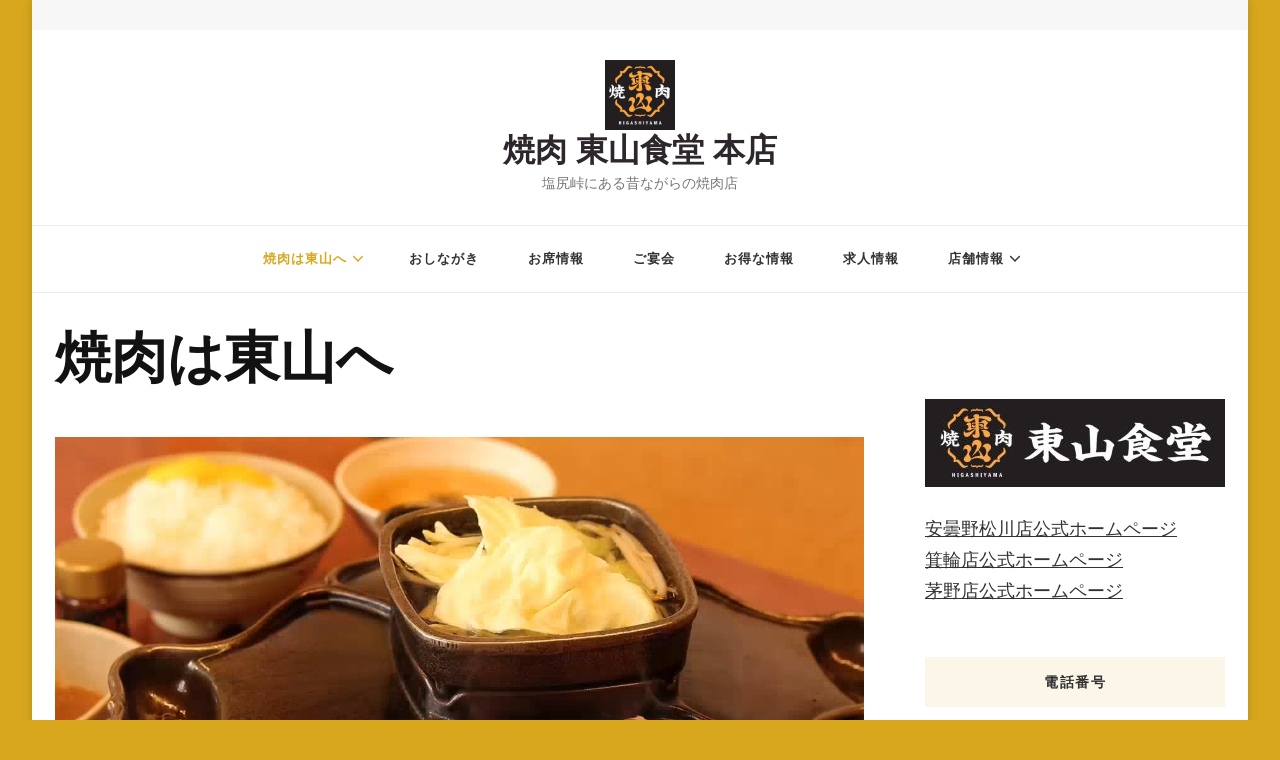

--- FILE ---
content_type: text/html; charset=UTF-8
request_url: https://higashiyama-shokudo.com/
body_size: 17279
content:
    <!DOCTYPE html>
    <html lang="ja">
    <head itemscope itemtype="http://schema.org/WebSite">
	    <meta charset="UTF-8">
    <meta name="viewport" content="width=device-width, initial-scale=1">
    <link rel="profile" href="http://gmpg.org/xfn/11">
    <title>焼肉 東山食堂 本店  &#8211; 塩尻峠にある昔ながらの焼肉店</title>
<meta name='robots' content='max-image-preview:large' />
<link rel="alternate" type="application/rss+xml" title="焼肉 東山食堂 本店  &raquo; フィード" href="https://higashiyama-shokudo.com/feed/" />
<link rel="alternate" type="application/rss+xml" title="焼肉 東山食堂 本店  &raquo; コメントフィード" href="https://higashiyama-shokudo.com/comments/feed/" />
<link rel="alternate" title="oEmbed (JSON)" type="application/json+oembed" href="https://higashiyama-shokudo.com/wp-json/oembed/1.0/embed?url=https%3A%2F%2Fhigashiyama-shokudo.com%2F" />
<link rel="alternate" title="oEmbed (XML)" type="text/xml+oembed" href="https://higashiyama-shokudo.com/wp-json/oembed/1.0/embed?url=https%3A%2F%2Fhigashiyama-shokudo.com%2F&#038;format=xml" />
<style id='wp-img-auto-sizes-contain-inline-css' type='text/css'>
img:is([sizes=auto i],[sizes^="auto," i]){contain-intrinsic-size:3000px 1500px}
/*# sourceURL=wp-img-auto-sizes-contain-inline-css */
</style>
<style id='wp-emoji-styles-inline-css' type='text/css'>

	img.wp-smiley, img.emoji {
		display: inline !important;
		border: none !important;
		box-shadow: none !important;
		height: 1em !important;
		width: 1em !important;
		margin: 0 0.07em !important;
		vertical-align: -0.1em !important;
		background: none !important;
		padding: 0 !important;
	}
/*# sourceURL=wp-emoji-styles-inline-css */
</style>
<style id='wp-block-library-inline-css' type='text/css'>
:root{--wp-block-synced-color:#7a00df;--wp-block-synced-color--rgb:122,0,223;--wp-bound-block-color:var(--wp-block-synced-color);--wp-editor-canvas-background:#ddd;--wp-admin-theme-color:#007cba;--wp-admin-theme-color--rgb:0,124,186;--wp-admin-theme-color-darker-10:#006ba1;--wp-admin-theme-color-darker-10--rgb:0,107,160.5;--wp-admin-theme-color-darker-20:#005a87;--wp-admin-theme-color-darker-20--rgb:0,90,135;--wp-admin-border-width-focus:2px}@media (min-resolution:192dpi){:root{--wp-admin-border-width-focus:1.5px}}.wp-element-button{cursor:pointer}:root .has-very-light-gray-background-color{background-color:#eee}:root .has-very-dark-gray-background-color{background-color:#313131}:root .has-very-light-gray-color{color:#eee}:root .has-very-dark-gray-color{color:#313131}:root .has-vivid-green-cyan-to-vivid-cyan-blue-gradient-background{background:linear-gradient(135deg,#00d084,#0693e3)}:root .has-purple-crush-gradient-background{background:linear-gradient(135deg,#34e2e4,#4721fb 50%,#ab1dfe)}:root .has-hazy-dawn-gradient-background{background:linear-gradient(135deg,#faaca8,#dad0ec)}:root .has-subdued-olive-gradient-background{background:linear-gradient(135deg,#fafae1,#67a671)}:root .has-atomic-cream-gradient-background{background:linear-gradient(135deg,#fdd79a,#004a59)}:root .has-nightshade-gradient-background{background:linear-gradient(135deg,#330968,#31cdcf)}:root .has-midnight-gradient-background{background:linear-gradient(135deg,#020381,#2874fc)}:root{--wp--preset--font-size--normal:16px;--wp--preset--font-size--huge:42px}.has-regular-font-size{font-size:1em}.has-larger-font-size{font-size:2.625em}.has-normal-font-size{font-size:var(--wp--preset--font-size--normal)}.has-huge-font-size{font-size:var(--wp--preset--font-size--huge)}.has-text-align-center{text-align:center}.has-text-align-left{text-align:left}.has-text-align-right{text-align:right}.has-fit-text{white-space:nowrap!important}#end-resizable-editor-section{display:none}.aligncenter{clear:both}.items-justified-left{justify-content:flex-start}.items-justified-center{justify-content:center}.items-justified-right{justify-content:flex-end}.items-justified-space-between{justify-content:space-between}.screen-reader-text{border:0;clip-path:inset(50%);height:1px;margin:-1px;overflow:hidden;padding:0;position:absolute;width:1px;word-wrap:normal!important}.screen-reader-text:focus{background-color:#ddd;clip-path:none;color:#444;display:block;font-size:1em;height:auto;left:5px;line-height:normal;padding:15px 23px 14px;text-decoration:none;top:5px;width:auto;z-index:100000}html :where(.has-border-color){border-style:solid}html :where([style*=border-top-color]){border-top-style:solid}html :where([style*=border-right-color]){border-right-style:solid}html :where([style*=border-bottom-color]){border-bottom-style:solid}html :where([style*=border-left-color]){border-left-style:solid}html :where([style*=border-width]){border-style:solid}html :where([style*=border-top-width]){border-top-style:solid}html :where([style*=border-right-width]){border-right-style:solid}html :where([style*=border-bottom-width]){border-bottom-style:solid}html :where([style*=border-left-width]){border-left-style:solid}html :where(img[class*=wp-image-]){height:auto;max-width:100%}:where(figure){margin:0 0 1em}html :where(.is-position-sticky){--wp-admin--admin-bar--position-offset:var(--wp-admin--admin-bar--height,0px)}@media screen and (max-width:600px){html :where(.is-position-sticky){--wp-admin--admin-bar--position-offset:0px}}

/*# sourceURL=wp-block-library-inline-css */
</style><style id='wp-block-button-inline-css' type='text/css'>
.wp-block-button__link{align-content:center;box-sizing:border-box;cursor:pointer;display:inline-block;height:100%;text-align:center;word-break:break-word}.wp-block-button__link.aligncenter{text-align:center}.wp-block-button__link.alignright{text-align:right}:where(.wp-block-button__link){border-radius:9999px;box-shadow:none;padding:calc(.667em + 2px) calc(1.333em + 2px);text-decoration:none}.wp-block-button[style*=text-decoration] .wp-block-button__link{text-decoration:inherit}.wp-block-buttons>.wp-block-button.has-custom-width{max-width:none}.wp-block-buttons>.wp-block-button.has-custom-width .wp-block-button__link{width:100%}.wp-block-buttons>.wp-block-button.has-custom-font-size .wp-block-button__link{font-size:inherit}.wp-block-buttons>.wp-block-button.wp-block-button__width-25{width:calc(25% - var(--wp--style--block-gap, .5em)*.75)}.wp-block-buttons>.wp-block-button.wp-block-button__width-50{width:calc(50% - var(--wp--style--block-gap, .5em)*.5)}.wp-block-buttons>.wp-block-button.wp-block-button__width-75{width:calc(75% - var(--wp--style--block-gap, .5em)*.25)}.wp-block-buttons>.wp-block-button.wp-block-button__width-100{flex-basis:100%;width:100%}.wp-block-buttons.is-vertical>.wp-block-button.wp-block-button__width-25{width:25%}.wp-block-buttons.is-vertical>.wp-block-button.wp-block-button__width-50{width:50%}.wp-block-buttons.is-vertical>.wp-block-button.wp-block-button__width-75{width:75%}.wp-block-button.is-style-squared,.wp-block-button__link.wp-block-button.is-style-squared{border-radius:0}.wp-block-button.no-border-radius,.wp-block-button__link.no-border-radius{border-radius:0!important}:root :where(.wp-block-button .wp-block-button__link.is-style-outline),:root :where(.wp-block-button.is-style-outline>.wp-block-button__link){border:2px solid;padding:.667em 1.333em}:root :where(.wp-block-button .wp-block-button__link.is-style-outline:not(.has-text-color)),:root :where(.wp-block-button.is-style-outline>.wp-block-button__link:not(.has-text-color)){color:currentColor}:root :where(.wp-block-button .wp-block-button__link.is-style-outline:not(.has-background)),:root :where(.wp-block-button.is-style-outline>.wp-block-button__link:not(.has-background)){background-color:initial;background-image:none}
/*# sourceURL=https://higashiyama-shokudo.com/wp-includes/blocks/button/style.min.css */
</style>
<style id='wp-block-image-inline-css' type='text/css'>
.wp-block-image>a,.wp-block-image>figure>a{display:inline-block}.wp-block-image img{box-sizing:border-box;height:auto;max-width:100%;vertical-align:bottom}@media not (prefers-reduced-motion){.wp-block-image img.hide{visibility:hidden}.wp-block-image img.show{animation:show-content-image .4s}}.wp-block-image[style*=border-radius] img,.wp-block-image[style*=border-radius]>a{border-radius:inherit}.wp-block-image.has-custom-border img{box-sizing:border-box}.wp-block-image.aligncenter{text-align:center}.wp-block-image.alignfull>a,.wp-block-image.alignwide>a{width:100%}.wp-block-image.alignfull img,.wp-block-image.alignwide img{height:auto;width:100%}.wp-block-image .aligncenter,.wp-block-image .alignleft,.wp-block-image .alignright,.wp-block-image.aligncenter,.wp-block-image.alignleft,.wp-block-image.alignright{display:table}.wp-block-image .aligncenter>figcaption,.wp-block-image .alignleft>figcaption,.wp-block-image .alignright>figcaption,.wp-block-image.aligncenter>figcaption,.wp-block-image.alignleft>figcaption,.wp-block-image.alignright>figcaption{caption-side:bottom;display:table-caption}.wp-block-image .alignleft{float:left;margin:.5em 1em .5em 0}.wp-block-image .alignright{float:right;margin:.5em 0 .5em 1em}.wp-block-image .aligncenter{margin-left:auto;margin-right:auto}.wp-block-image :where(figcaption){margin-bottom:1em;margin-top:.5em}.wp-block-image.is-style-circle-mask img{border-radius:9999px}@supports ((-webkit-mask-image:none) or (mask-image:none)) or (-webkit-mask-image:none){.wp-block-image.is-style-circle-mask img{border-radius:0;-webkit-mask-image:url('data:image/svg+xml;utf8,<svg viewBox="0 0 100 100" xmlns="http://www.w3.org/2000/svg"><circle cx="50" cy="50" r="50"/></svg>');mask-image:url('data:image/svg+xml;utf8,<svg viewBox="0 0 100 100" xmlns="http://www.w3.org/2000/svg"><circle cx="50" cy="50" r="50"/></svg>');mask-mode:alpha;-webkit-mask-position:center;mask-position:center;-webkit-mask-repeat:no-repeat;mask-repeat:no-repeat;-webkit-mask-size:contain;mask-size:contain}}:root :where(.wp-block-image.is-style-rounded img,.wp-block-image .is-style-rounded img){border-radius:9999px}.wp-block-image figure{margin:0}.wp-lightbox-container{display:flex;flex-direction:column;position:relative}.wp-lightbox-container img{cursor:zoom-in}.wp-lightbox-container img:hover+button{opacity:1}.wp-lightbox-container button{align-items:center;backdrop-filter:blur(16px) saturate(180%);background-color:#5a5a5a40;border:none;border-radius:4px;cursor:zoom-in;display:flex;height:20px;justify-content:center;opacity:0;padding:0;position:absolute;right:16px;text-align:center;top:16px;width:20px;z-index:100}@media not (prefers-reduced-motion){.wp-lightbox-container button{transition:opacity .2s ease}}.wp-lightbox-container button:focus-visible{outline:3px auto #5a5a5a40;outline:3px auto -webkit-focus-ring-color;outline-offset:3px}.wp-lightbox-container button:hover{cursor:pointer;opacity:1}.wp-lightbox-container button:focus{opacity:1}.wp-lightbox-container button:focus,.wp-lightbox-container button:hover,.wp-lightbox-container button:not(:hover):not(:active):not(.has-background){background-color:#5a5a5a40;border:none}.wp-lightbox-overlay{box-sizing:border-box;cursor:zoom-out;height:100vh;left:0;overflow:hidden;position:fixed;top:0;visibility:hidden;width:100%;z-index:100000}.wp-lightbox-overlay .close-button{align-items:center;cursor:pointer;display:flex;justify-content:center;min-height:40px;min-width:40px;padding:0;position:absolute;right:calc(env(safe-area-inset-right) + 16px);top:calc(env(safe-area-inset-top) + 16px);z-index:5000000}.wp-lightbox-overlay .close-button:focus,.wp-lightbox-overlay .close-button:hover,.wp-lightbox-overlay .close-button:not(:hover):not(:active):not(.has-background){background:none;border:none}.wp-lightbox-overlay .lightbox-image-container{height:var(--wp--lightbox-container-height);left:50%;overflow:hidden;position:absolute;top:50%;transform:translate(-50%,-50%);transform-origin:top left;width:var(--wp--lightbox-container-width);z-index:9999999999}.wp-lightbox-overlay .wp-block-image{align-items:center;box-sizing:border-box;display:flex;height:100%;justify-content:center;margin:0;position:relative;transform-origin:0 0;width:100%;z-index:3000000}.wp-lightbox-overlay .wp-block-image img{height:var(--wp--lightbox-image-height);min-height:var(--wp--lightbox-image-height);min-width:var(--wp--lightbox-image-width);width:var(--wp--lightbox-image-width)}.wp-lightbox-overlay .wp-block-image figcaption{display:none}.wp-lightbox-overlay button{background:none;border:none}.wp-lightbox-overlay .scrim{background-color:#fff;height:100%;opacity:.9;position:absolute;width:100%;z-index:2000000}.wp-lightbox-overlay.active{visibility:visible}@media not (prefers-reduced-motion){.wp-lightbox-overlay.active{animation:turn-on-visibility .25s both}.wp-lightbox-overlay.active img{animation:turn-on-visibility .35s both}.wp-lightbox-overlay.show-closing-animation:not(.active){animation:turn-off-visibility .35s both}.wp-lightbox-overlay.show-closing-animation:not(.active) img{animation:turn-off-visibility .25s both}.wp-lightbox-overlay.zoom.active{animation:none;opacity:1;visibility:visible}.wp-lightbox-overlay.zoom.active .lightbox-image-container{animation:lightbox-zoom-in .4s}.wp-lightbox-overlay.zoom.active .lightbox-image-container img{animation:none}.wp-lightbox-overlay.zoom.active .scrim{animation:turn-on-visibility .4s forwards}.wp-lightbox-overlay.zoom.show-closing-animation:not(.active){animation:none}.wp-lightbox-overlay.zoom.show-closing-animation:not(.active) .lightbox-image-container{animation:lightbox-zoom-out .4s}.wp-lightbox-overlay.zoom.show-closing-animation:not(.active) .lightbox-image-container img{animation:none}.wp-lightbox-overlay.zoom.show-closing-animation:not(.active) .scrim{animation:turn-off-visibility .4s forwards}}@keyframes show-content-image{0%{visibility:hidden}99%{visibility:hidden}to{visibility:visible}}@keyframes turn-on-visibility{0%{opacity:0}to{opacity:1}}@keyframes turn-off-visibility{0%{opacity:1;visibility:visible}99%{opacity:0;visibility:visible}to{opacity:0;visibility:hidden}}@keyframes lightbox-zoom-in{0%{transform:translate(calc((-100vw + var(--wp--lightbox-scrollbar-width))/2 + var(--wp--lightbox-initial-left-position)),calc(-50vh + var(--wp--lightbox-initial-top-position))) scale(var(--wp--lightbox-scale))}to{transform:translate(-50%,-50%) scale(1)}}@keyframes lightbox-zoom-out{0%{transform:translate(-50%,-50%) scale(1);visibility:visible}99%{visibility:visible}to{transform:translate(calc((-100vw + var(--wp--lightbox-scrollbar-width))/2 + var(--wp--lightbox-initial-left-position)),calc(-50vh + var(--wp--lightbox-initial-top-position))) scale(var(--wp--lightbox-scale));visibility:hidden}}
/*# sourceURL=https://higashiyama-shokudo.com/wp-includes/blocks/image/style.min.css */
</style>
<style id='wp-block-buttons-inline-css' type='text/css'>
.wp-block-buttons{box-sizing:border-box}.wp-block-buttons.is-vertical{flex-direction:column}.wp-block-buttons.is-vertical>.wp-block-button:last-child{margin-bottom:0}.wp-block-buttons>.wp-block-button{display:inline-block;margin:0}.wp-block-buttons.is-content-justification-left{justify-content:flex-start}.wp-block-buttons.is-content-justification-left.is-vertical{align-items:flex-start}.wp-block-buttons.is-content-justification-center{justify-content:center}.wp-block-buttons.is-content-justification-center.is-vertical{align-items:center}.wp-block-buttons.is-content-justification-right{justify-content:flex-end}.wp-block-buttons.is-content-justification-right.is-vertical{align-items:flex-end}.wp-block-buttons.is-content-justification-space-between{justify-content:space-between}.wp-block-buttons.aligncenter{text-align:center}.wp-block-buttons:not(.is-content-justification-space-between,.is-content-justification-right,.is-content-justification-left,.is-content-justification-center) .wp-block-button.aligncenter{margin-left:auto;margin-right:auto;width:100%}.wp-block-buttons[style*=text-decoration] .wp-block-button,.wp-block-buttons[style*=text-decoration] .wp-block-button__link{text-decoration:inherit}.wp-block-buttons.has-custom-font-size .wp-block-button__link{font-size:inherit}.wp-block-buttons .wp-block-button__link{width:100%}.wp-block-button.aligncenter{text-align:center}
/*# sourceURL=https://higashiyama-shokudo.com/wp-includes/blocks/buttons/style.min.css */
</style>
<style id='wp-block-video-inline-css' type='text/css'>
.wp-block-video{box-sizing:border-box}.wp-block-video video{height:auto;vertical-align:middle;width:100%}@supports (position:sticky){.wp-block-video [poster]{object-fit:cover}}.wp-block-video.aligncenter{text-align:center}.wp-block-video :where(figcaption){margin-bottom:1em;margin-top:.5em}
/*# sourceURL=https://higashiyama-shokudo.com/wp-includes/blocks/video/style.min.css */
</style>
<style id='wp-block-paragraph-inline-css' type='text/css'>
.is-small-text{font-size:.875em}.is-regular-text{font-size:1em}.is-large-text{font-size:2.25em}.is-larger-text{font-size:3em}.has-drop-cap:not(:focus):first-letter{float:left;font-size:8.4em;font-style:normal;font-weight:100;line-height:.68;margin:.05em .1em 0 0;text-transform:uppercase}body.rtl .has-drop-cap:not(:focus):first-letter{float:none;margin-left:.1em}p.has-drop-cap.has-background{overflow:hidden}:root :where(p.has-background){padding:1.25em 2.375em}:where(p.has-text-color:not(.has-link-color)) a{color:inherit}p.has-text-align-left[style*="writing-mode:vertical-lr"],p.has-text-align-right[style*="writing-mode:vertical-rl"]{rotate:180deg}
/*# sourceURL=https://higashiyama-shokudo.com/wp-includes/blocks/paragraph/style.min.css */
</style>
<style id='wp-block-separator-inline-css' type='text/css'>
@charset "UTF-8";.wp-block-separator{border:none;border-top:2px solid}:root :where(.wp-block-separator.is-style-dots){height:auto;line-height:1;text-align:center}:root :where(.wp-block-separator.is-style-dots):before{color:currentColor;content:"···";font-family:serif;font-size:1.5em;letter-spacing:2em;padding-left:2em}.wp-block-separator.is-style-dots{background:none!important;border:none!important}
/*# sourceURL=https://higashiyama-shokudo.com/wp-includes/blocks/separator/style.min.css */
</style>
<style id='wp-block-social-links-inline-css' type='text/css'>
.wp-block-social-links{background:none;box-sizing:border-box;margin-left:0;padding-left:0;padding-right:0;text-indent:0}.wp-block-social-links .wp-social-link a,.wp-block-social-links .wp-social-link a:hover{border-bottom:0;box-shadow:none;text-decoration:none}.wp-block-social-links .wp-social-link svg{height:1em;width:1em}.wp-block-social-links .wp-social-link span:not(.screen-reader-text){font-size:.65em;margin-left:.5em;margin-right:.5em}.wp-block-social-links.has-small-icon-size{font-size:16px}.wp-block-social-links,.wp-block-social-links.has-normal-icon-size{font-size:24px}.wp-block-social-links.has-large-icon-size{font-size:36px}.wp-block-social-links.has-huge-icon-size{font-size:48px}.wp-block-social-links.aligncenter{display:flex;justify-content:center}.wp-block-social-links.alignright{justify-content:flex-end}.wp-block-social-link{border-radius:9999px;display:block}@media not (prefers-reduced-motion){.wp-block-social-link{transition:transform .1s ease}}.wp-block-social-link{height:auto}.wp-block-social-link a{align-items:center;display:flex;line-height:0}.wp-block-social-link:hover{transform:scale(1.1)}.wp-block-social-links .wp-block-social-link.wp-social-link{display:inline-block;margin:0;padding:0}.wp-block-social-links .wp-block-social-link.wp-social-link .wp-block-social-link-anchor,.wp-block-social-links .wp-block-social-link.wp-social-link .wp-block-social-link-anchor svg,.wp-block-social-links .wp-block-social-link.wp-social-link .wp-block-social-link-anchor:active,.wp-block-social-links .wp-block-social-link.wp-social-link .wp-block-social-link-anchor:hover,.wp-block-social-links .wp-block-social-link.wp-social-link .wp-block-social-link-anchor:visited{color:currentColor;fill:currentColor}:where(.wp-block-social-links:not(.is-style-logos-only)) .wp-social-link{background-color:#f0f0f0;color:#444}:where(.wp-block-social-links:not(.is-style-logos-only)) .wp-social-link-amazon{background-color:#f90;color:#fff}:where(.wp-block-social-links:not(.is-style-logos-only)) .wp-social-link-bandcamp{background-color:#1ea0c3;color:#fff}:where(.wp-block-social-links:not(.is-style-logos-only)) .wp-social-link-behance{background-color:#0757fe;color:#fff}:where(.wp-block-social-links:not(.is-style-logos-only)) .wp-social-link-bluesky{background-color:#0a7aff;color:#fff}:where(.wp-block-social-links:not(.is-style-logos-only)) .wp-social-link-codepen{background-color:#1e1f26;color:#fff}:where(.wp-block-social-links:not(.is-style-logos-only)) .wp-social-link-deviantart{background-color:#02e49b;color:#fff}:where(.wp-block-social-links:not(.is-style-logos-only)) .wp-social-link-discord{background-color:#5865f2;color:#fff}:where(.wp-block-social-links:not(.is-style-logos-only)) .wp-social-link-dribbble{background-color:#e94c89;color:#fff}:where(.wp-block-social-links:not(.is-style-logos-only)) .wp-social-link-dropbox{background-color:#4280ff;color:#fff}:where(.wp-block-social-links:not(.is-style-logos-only)) .wp-social-link-etsy{background-color:#f45800;color:#fff}:where(.wp-block-social-links:not(.is-style-logos-only)) .wp-social-link-facebook{background-color:#0866ff;color:#fff}:where(.wp-block-social-links:not(.is-style-logos-only)) .wp-social-link-fivehundredpx{background-color:#000;color:#fff}:where(.wp-block-social-links:not(.is-style-logos-only)) .wp-social-link-flickr{background-color:#0461dd;color:#fff}:where(.wp-block-social-links:not(.is-style-logos-only)) .wp-social-link-foursquare{background-color:#e65678;color:#fff}:where(.wp-block-social-links:not(.is-style-logos-only)) .wp-social-link-github{background-color:#24292d;color:#fff}:where(.wp-block-social-links:not(.is-style-logos-only)) .wp-social-link-goodreads{background-color:#eceadd;color:#382110}:where(.wp-block-social-links:not(.is-style-logos-only)) .wp-social-link-google{background-color:#ea4434;color:#fff}:where(.wp-block-social-links:not(.is-style-logos-only)) .wp-social-link-gravatar{background-color:#1d4fc4;color:#fff}:where(.wp-block-social-links:not(.is-style-logos-only)) .wp-social-link-instagram{background-color:#f00075;color:#fff}:where(.wp-block-social-links:not(.is-style-logos-only)) .wp-social-link-lastfm{background-color:#e21b24;color:#fff}:where(.wp-block-social-links:not(.is-style-logos-only)) .wp-social-link-linkedin{background-color:#0d66c2;color:#fff}:where(.wp-block-social-links:not(.is-style-logos-only)) .wp-social-link-mastodon{background-color:#3288d4;color:#fff}:where(.wp-block-social-links:not(.is-style-logos-only)) .wp-social-link-medium{background-color:#000;color:#fff}:where(.wp-block-social-links:not(.is-style-logos-only)) .wp-social-link-meetup{background-color:#f6405f;color:#fff}:where(.wp-block-social-links:not(.is-style-logos-only)) .wp-social-link-patreon{background-color:#000;color:#fff}:where(.wp-block-social-links:not(.is-style-logos-only)) .wp-social-link-pinterest{background-color:#e60122;color:#fff}:where(.wp-block-social-links:not(.is-style-logos-only)) .wp-social-link-pocket{background-color:#ef4155;color:#fff}:where(.wp-block-social-links:not(.is-style-logos-only)) .wp-social-link-reddit{background-color:#ff4500;color:#fff}:where(.wp-block-social-links:not(.is-style-logos-only)) .wp-social-link-skype{background-color:#0478d7;color:#fff}:where(.wp-block-social-links:not(.is-style-logos-only)) .wp-social-link-snapchat{background-color:#fefc00;color:#fff;stroke:#000}:where(.wp-block-social-links:not(.is-style-logos-only)) .wp-social-link-soundcloud{background-color:#ff5600;color:#fff}:where(.wp-block-social-links:not(.is-style-logos-only)) .wp-social-link-spotify{background-color:#1bd760;color:#fff}:where(.wp-block-social-links:not(.is-style-logos-only)) .wp-social-link-telegram{background-color:#2aabee;color:#fff}:where(.wp-block-social-links:not(.is-style-logos-only)) .wp-social-link-threads{background-color:#000;color:#fff}:where(.wp-block-social-links:not(.is-style-logos-only)) .wp-social-link-tiktok{background-color:#000;color:#fff}:where(.wp-block-social-links:not(.is-style-logos-only)) .wp-social-link-tumblr{background-color:#011835;color:#fff}:where(.wp-block-social-links:not(.is-style-logos-only)) .wp-social-link-twitch{background-color:#6440a4;color:#fff}:where(.wp-block-social-links:not(.is-style-logos-only)) .wp-social-link-twitter{background-color:#1da1f2;color:#fff}:where(.wp-block-social-links:not(.is-style-logos-only)) .wp-social-link-vimeo{background-color:#1eb7ea;color:#fff}:where(.wp-block-social-links:not(.is-style-logos-only)) .wp-social-link-vk{background-color:#4680c2;color:#fff}:where(.wp-block-social-links:not(.is-style-logos-only)) .wp-social-link-wordpress{background-color:#3499cd;color:#fff}:where(.wp-block-social-links:not(.is-style-logos-only)) .wp-social-link-whatsapp{background-color:#25d366;color:#fff}:where(.wp-block-social-links:not(.is-style-logos-only)) .wp-social-link-x{background-color:#000;color:#fff}:where(.wp-block-social-links:not(.is-style-logos-only)) .wp-social-link-yelp{background-color:#d32422;color:#fff}:where(.wp-block-social-links:not(.is-style-logos-only)) .wp-social-link-youtube{background-color:red;color:#fff}:where(.wp-block-social-links.is-style-logos-only) .wp-social-link{background:none}:where(.wp-block-social-links.is-style-logos-only) .wp-social-link svg{height:1.25em;width:1.25em}:where(.wp-block-social-links.is-style-logos-only) .wp-social-link-amazon{color:#f90}:where(.wp-block-social-links.is-style-logos-only) .wp-social-link-bandcamp{color:#1ea0c3}:where(.wp-block-social-links.is-style-logos-only) .wp-social-link-behance{color:#0757fe}:where(.wp-block-social-links.is-style-logos-only) .wp-social-link-bluesky{color:#0a7aff}:where(.wp-block-social-links.is-style-logos-only) .wp-social-link-codepen{color:#1e1f26}:where(.wp-block-social-links.is-style-logos-only) .wp-social-link-deviantart{color:#02e49b}:where(.wp-block-social-links.is-style-logos-only) .wp-social-link-discord{color:#5865f2}:where(.wp-block-social-links.is-style-logos-only) .wp-social-link-dribbble{color:#e94c89}:where(.wp-block-social-links.is-style-logos-only) .wp-social-link-dropbox{color:#4280ff}:where(.wp-block-social-links.is-style-logos-only) .wp-social-link-etsy{color:#f45800}:where(.wp-block-social-links.is-style-logos-only) .wp-social-link-facebook{color:#0866ff}:where(.wp-block-social-links.is-style-logos-only) .wp-social-link-fivehundredpx{color:#000}:where(.wp-block-social-links.is-style-logos-only) .wp-social-link-flickr{color:#0461dd}:where(.wp-block-social-links.is-style-logos-only) .wp-social-link-foursquare{color:#e65678}:where(.wp-block-social-links.is-style-logos-only) .wp-social-link-github{color:#24292d}:where(.wp-block-social-links.is-style-logos-only) .wp-social-link-goodreads{color:#382110}:where(.wp-block-social-links.is-style-logos-only) .wp-social-link-google{color:#ea4434}:where(.wp-block-social-links.is-style-logos-only) .wp-social-link-gravatar{color:#1d4fc4}:where(.wp-block-social-links.is-style-logos-only) .wp-social-link-instagram{color:#f00075}:where(.wp-block-social-links.is-style-logos-only) .wp-social-link-lastfm{color:#e21b24}:where(.wp-block-social-links.is-style-logos-only) .wp-social-link-linkedin{color:#0d66c2}:where(.wp-block-social-links.is-style-logos-only) .wp-social-link-mastodon{color:#3288d4}:where(.wp-block-social-links.is-style-logos-only) .wp-social-link-medium{color:#000}:where(.wp-block-social-links.is-style-logos-only) .wp-social-link-meetup{color:#f6405f}:where(.wp-block-social-links.is-style-logos-only) .wp-social-link-patreon{color:#000}:where(.wp-block-social-links.is-style-logos-only) .wp-social-link-pinterest{color:#e60122}:where(.wp-block-social-links.is-style-logos-only) .wp-social-link-pocket{color:#ef4155}:where(.wp-block-social-links.is-style-logos-only) .wp-social-link-reddit{color:#ff4500}:where(.wp-block-social-links.is-style-logos-only) .wp-social-link-skype{color:#0478d7}:where(.wp-block-social-links.is-style-logos-only) .wp-social-link-snapchat{color:#fff;stroke:#000}:where(.wp-block-social-links.is-style-logos-only) .wp-social-link-soundcloud{color:#ff5600}:where(.wp-block-social-links.is-style-logos-only) .wp-social-link-spotify{color:#1bd760}:where(.wp-block-social-links.is-style-logos-only) .wp-social-link-telegram{color:#2aabee}:where(.wp-block-social-links.is-style-logos-only) .wp-social-link-threads{color:#000}:where(.wp-block-social-links.is-style-logos-only) .wp-social-link-tiktok{color:#000}:where(.wp-block-social-links.is-style-logos-only) .wp-social-link-tumblr{color:#011835}:where(.wp-block-social-links.is-style-logos-only) .wp-social-link-twitch{color:#6440a4}:where(.wp-block-social-links.is-style-logos-only) .wp-social-link-twitter{color:#1da1f2}:where(.wp-block-social-links.is-style-logos-only) .wp-social-link-vimeo{color:#1eb7ea}:where(.wp-block-social-links.is-style-logos-only) .wp-social-link-vk{color:#4680c2}:where(.wp-block-social-links.is-style-logos-only) .wp-social-link-whatsapp{color:#25d366}:where(.wp-block-social-links.is-style-logos-only) .wp-social-link-wordpress{color:#3499cd}:where(.wp-block-social-links.is-style-logos-only) .wp-social-link-x{color:#000}:where(.wp-block-social-links.is-style-logos-only) .wp-social-link-yelp{color:#d32422}:where(.wp-block-social-links.is-style-logos-only) .wp-social-link-youtube{color:red}.wp-block-social-links.is-style-pill-shape .wp-social-link{width:auto}:root :where(.wp-block-social-links .wp-social-link a){padding:.25em}:root :where(.wp-block-social-links.is-style-logos-only .wp-social-link a){padding:0}:root :where(.wp-block-social-links.is-style-pill-shape .wp-social-link a){padding-left:.6666666667em;padding-right:.6666666667em}.wp-block-social-links:not(.has-icon-color):not(.has-icon-background-color) .wp-social-link-snapchat .wp-block-social-link-label{color:#000}
/*# sourceURL=https://higashiyama-shokudo.com/wp-includes/blocks/social-links/style.min.css */
</style>
<style id='global-styles-inline-css' type='text/css'>
:root{--wp--preset--aspect-ratio--square: 1;--wp--preset--aspect-ratio--4-3: 4/3;--wp--preset--aspect-ratio--3-4: 3/4;--wp--preset--aspect-ratio--3-2: 3/2;--wp--preset--aspect-ratio--2-3: 2/3;--wp--preset--aspect-ratio--16-9: 16/9;--wp--preset--aspect-ratio--9-16: 9/16;--wp--preset--color--black: #000000;--wp--preset--color--cyan-bluish-gray: #abb8c3;--wp--preset--color--white: #ffffff;--wp--preset--color--pale-pink: #f78da7;--wp--preset--color--vivid-red: #cf2e2e;--wp--preset--color--luminous-vivid-orange: #ff6900;--wp--preset--color--luminous-vivid-amber: #fcb900;--wp--preset--color--light-green-cyan: #7bdcb5;--wp--preset--color--vivid-green-cyan: #00d084;--wp--preset--color--pale-cyan-blue: #8ed1fc;--wp--preset--color--vivid-cyan-blue: #0693e3;--wp--preset--color--vivid-purple: #9b51e0;--wp--preset--gradient--vivid-cyan-blue-to-vivid-purple: linear-gradient(135deg,rgb(6,147,227) 0%,rgb(155,81,224) 100%);--wp--preset--gradient--light-green-cyan-to-vivid-green-cyan: linear-gradient(135deg,rgb(122,220,180) 0%,rgb(0,208,130) 100%);--wp--preset--gradient--luminous-vivid-amber-to-luminous-vivid-orange: linear-gradient(135deg,rgb(252,185,0) 0%,rgb(255,105,0) 100%);--wp--preset--gradient--luminous-vivid-orange-to-vivid-red: linear-gradient(135deg,rgb(255,105,0) 0%,rgb(207,46,46) 100%);--wp--preset--gradient--very-light-gray-to-cyan-bluish-gray: linear-gradient(135deg,rgb(238,238,238) 0%,rgb(169,184,195) 100%);--wp--preset--gradient--cool-to-warm-spectrum: linear-gradient(135deg,rgb(74,234,220) 0%,rgb(151,120,209) 20%,rgb(207,42,186) 40%,rgb(238,44,130) 60%,rgb(251,105,98) 80%,rgb(254,248,76) 100%);--wp--preset--gradient--blush-light-purple: linear-gradient(135deg,rgb(255,206,236) 0%,rgb(152,150,240) 100%);--wp--preset--gradient--blush-bordeaux: linear-gradient(135deg,rgb(254,205,165) 0%,rgb(254,45,45) 50%,rgb(107,0,62) 100%);--wp--preset--gradient--luminous-dusk: linear-gradient(135deg,rgb(255,203,112) 0%,rgb(199,81,192) 50%,rgb(65,88,208) 100%);--wp--preset--gradient--pale-ocean: linear-gradient(135deg,rgb(255,245,203) 0%,rgb(182,227,212) 50%,rgb(51,167,181) 100%);--wp--preset--gradient--electric-grass: linear-gradient(135deg,rgb(202,248,128) 0%,rgb(113,206,126) 100%);--wp--preset--gradient--midnight: linear-gradient(135deg,rgb(2,3,129) 0%,rgb(40,116,252) 100%);--wp--preset--font-size--small: 13px;--wp--preset--font-size--medium: 20px;--wp--preset--font-size--large: 36px;--wp--preset--font-size--x-large: 42px;--wp--preset--spacing--20: 0.44rem;--wp--preset--spacing--30: 0.67rem;--wp--preset--spacing--40: 1rem;--wp--preset--spacing--50: 1.5rem;--wp--preset--spacing--60: 2.25rem;--wp--preset--spacing--70: 3.38rem;--wp--preset--spacing--80: 5.06rem;--wp--preset--shadow--natural: 6px 6px 9px rgba(0, 0, 0, 0.2);--wp--preset--shadow--deep: 12px 12px 50px rgba(0, 0, 0, 0.4);--wp--preset--shadow--sharp: 6px 6px 0px rgba(0, 0, 0, 0.2);--wp--preset--shadow--outlined: 6px 6px 0px -3px rgb(255, 255, 255), 6px 6px rgb(0, 0, 0);--wp--preset--shadow--crisp: 6px 6px 0px rgb(0, 0, 0);}:where(.is-layout-flex){gap: 0.5em;}:where(.is-layout-grid){gap: 0.5em;}body .is-layout-flex{display: flex;}.is-layout-flex{flex-wrap: wrap;align-items: center;}.is-layout-flex > :is(*, div){margin: 0;}body .is-layout-grid{display: grid;}.is-layout-grid > :is(*, div){margin: 0;}:where(.wp-block-columns.is-layout-flex){gap: 2em;}:where(.wp-block-columns.is-layout-grid){gap: 2em;}:where(.wp-block-post-template.is-layout-flex){gap: 1.25em;}:where(.wp-block-post-template.is-layout-grid){gap: 1.25em;}.has-black-color{color: var(--wp--preset--color--black) !important;}.has-cyan-bluish-gray-color{color: var(--wp--preset--color--cyan-bluish-gray) !important;}.has-white-color{color: var(--wp--preset--color--white) !important;}.has-pale-pink-color{color: var(--wp--preset--color--pale-pink) !important;}.has-vivid-red-color{color: var(--wp--preset--color--vivid-red) !important;}.has-luminous-vivid-orange-color{color: var(--wp--preset--color--luminous-vivid-orange) !important;}.has-luminous-vivid-amber-color{color: var(--wp--preset--color--luminous-vivid-amber) !important;}.has-light-green-cyan-color{color: var(--wp--preset--color--light-green-cyan) !important;}.has-vivid-green-cyan-color{color: var(--wp--preset--color--vivid-green-cyan) !important;}.has-pale-cyan-blue-color{color: var(--wp--preset--color--pale-cyan-blue) !important;}.has-vivid-cyan-blue-color{color: var(--wp--preset--color--vivid-cyan-blue) !important;}.has-vivid-purple-color{color: var(--wp--preset--color--vivid-purple) !important;}.has-black-background-color{background-color: var(--wp--preset--color--black) !important;}.has-cyan-bluish-gray-background-color{background-color: var(--wp--preset--color--cyan-bluish-gray) !important;}.has-white-background-color{background-color: var(--wp--preset--color--white) !important;}.has-pale-pink-background-color{background-color: var(--wp--preset--color--pale-pink) !important;}.has-vivid-red-background-color{background-color: var(--wp--preset--color--vivid-red) !important;}.has-luminous-vivid-orange-background-color{background-color: var(--wp--preset--color--luminous-vivid-orange) !important;}.has-luminous-vivid-amber-background-color{background-color: var(--wp--preset--color--luminous-vivid-amber) !important;}.has-light-green-cyan-background-color{background-color: var(--wp--preset--color--light-green-cyan) !important;}.has-vivid-green-cyan-background-color{background-color: var(--wp--preset--color--vivid-green-cyan) !important;}.has-pale-cyan-blue-background-color{background-color: var(--wp--preset--color--pale-cyan-blue) !important;}.has-vivid-cyan-blue-background-color{background-color: var(--wp--preset--color--vivid-cyan-blue) !important;}.has-vivid-purple-background-color{background-color: var(--wp--preset--color--vivid-purple) !important;}.has-black-border-color{border-color: var(--wp--preset--color--black) !important;}.has-cyan-bluish-gray-border-color{border-color: var(--wp--preset--color--cyan-bluish-gray) !important;}.has-white-border-color{border-color: var(--wp--preset--color--white) !important;}.has-pale-pink-border-color{border-color: var(--wp--preset--color--pale-pink) !important;}.has-vivid-red-border-color{border-color: var(--wp--preset--color--vivid-red) !important;}.has-luminous-vivid-orange-border-color{border-color: var(--wp--preset--color--luminous-vivid-orange) !important;}.has-luminous-vivid-amber-border-color{border-color: var(--wp--preset--color--luminous-vivid-amber) !important;}.has-light-green-cyan-border-color{border-color: var(--wp--preset--color--light-green-cyan) !important;}.has-vivid-green-cyan-border-color{border-color: var(--wp--preset--color--vivid-green-cyan) !important;}.has-pale-cyan-blue-border-color{border-color: var(--wp--preset--color--pale-cyan-blue) !important;}.has-vivid-cyan-blue-border-color{border-color: var(--wp--preset--color--vivid-cyan-blue) !important;}.has-vivid-purple-border-color{border-color: var(--wp--preset--color--vivid-purple) !important;}.has-vivid-cyan-blue-to-vivid-purple-gradient-background{background: var(--wp--preset--gradient--vivid-cyan-blue-to-vivid-purple) !important;}.has-light-green-cyan-to-vivid-green-cyan-gradient-background{background: var(--wp--preset--gradient--light-green-cyan-to-vivid-green-cyan) !important;}.has-luminous-vivid-amber-to-luminous-vivid-orange-gradient-background{background: var(--wp--preset--gradient--luminous-vivid-amber-to-luminous-vivid-orange) !important;}.has-luminous-vivid-orange-to-vivid-red-gradient-background{background: var(--wp--preset--gradient--luminous-vivid-orange-to-vivid-red) !important;}.has-very-light-gray-to-cyan-bluish-gray-gradient-background{background: var(--wp--preset--gradient--very-light-gray-to-cyan-bluish-gray) !important;}.has-cool-to-warm-spectrum-gradient-background{background: var(--wp--preset--gradient--cool-to-warm-spectrum) !important;}.has-blush-light-purple-gradient-background{background: var(--wp--preset--gradient--blush-light-purple) !important;}.has-blush-bordeaux-gradient-background{background: var(--wp--preset--gradient--blush-bordeaux) !important;}.has-luminous-dusk-gradient-background{background: var(--wp--preset--gradient--luminous-dusk) !important;}.has-pale-ocean-gradient-background{background: var(--wp--preset--gradient--pale-ocean) !important;}.has-electric-grass-gradient-background{background: var(--wp--preset--gradient--electric-grass) !important;}.has-midnight-gradient-background{background: var(--wp--preset--gradient--midnight) !important;}.has-small-font-size{font-size: var(--wp--preset--font-size--small) !important;}.has-medium-font-size{font-size: var(--wp--preset--font-size--medium) !important;}.has-large-font-size{font-size: var(--wp--preset--font-size--large) !important;}.has-x-large-font-size{font-size: var(--wp--preset--font-size--x-large) !important;}
/*# sourceURL=global-styles-inline-css */
</style>
<style id='core-block-supports-inline-css' type='text/css'>
.wp-container-core-buttons-is-layout-16018d1d{justify-content:center;}
/*# sourceURL=core-block-supports-inline-css */
</style>

<style id='classic-theme-styles-inline-css' type='text/css'>
/*! This file is auto-generated */
.wp-block-button__link{color:#fff;background-color:#32373c;border-radius:9999px;box-shadow:none;text-decoration:none;padding:calc(.667em + 2px) calc(1.333em + 2px);font-size:1.125em}.wp-block-file__button{background:#32373c;color:#fff;text-decoration:none}
/*# sourceURL=/wp-includes/css/classic-themes.min.css */
</style>
<link rel='stylesheet' id='biz-cal-style-css' href='https://higashiyama-shokudo.com/wp-content/plugins/biz-calendar/biz-cal.css?ver=2.2.0' type='text/css' media='all' />
<link rel='stylesheet' id='blossomthemes-instagram-feed-css' href='https://higashiyama-shokudo.com/wp-content/plugins/blossomthemes-instagram-feed/public/css/blossomthemes-instagram-feed-public.css?ver=2.0.5' type='text/css' media='all' />
<link rel='stylesheet' id='magnific-popup-css' href='https://higashiyama-shokudo.com/wp-content/plugins/blossomthemes-instagram-feed/public/css/magnific-popup.min.css?ver=1.0.0' type='text/css' media='all' />
<link rel='stylesheet' id='owl-carousel-css' href='https://higashiyama-shokudo.com/wp-content/themes/vilva/css/owl.carousel.min.css?ver=2.3.4' type='text/css' media='all' />
<link rel='stylesheet' id='animate-css' href='https://higashiyama-shokudo.com/wp-content/themes/vilva/css/animate.min.css?ver=3.5.2' type='text/css' media='all' />
<link rel='stylesheet' id='vilva-css' href='https://higashiyama-shokudo.com/wp-content/themes/vilva/style.css?ver=1.2.0' type='text/css' media='all' />
<link rel='stylesheet' id='vilva-gutenberg-css' href='https://higashiyama-shokudo.com/wp-content/themes/vilva/css/gutenberg.min.css?ver=1.2.0' type='text/css' media='all' />
<script type="text/javascript" src="https://higashiyama-shokudo.com/wp-includes/js/jquery/jquery.min.js?ver=3.7.1" id="jquery-core-js"></script>
<script type="text/javascript" src="https://higashiyama-shokudo.com/wp-includes/js/jquery/jquery-migrate.min.js?ver=3.4.1" id="jquery-migrate-js"></script>
<script type="text/javascript" id="biz-cal-script-js-extra">
/* <![CDATA[ */
var bizcalOptions = {"holiday_title":"\u203b\u8272\u304c\u4ed8\u3044\u3066\u3044\u308b\u65e5\u306f\u5b9a\u4f11\u65e5\u3068\u306a\u308a\u307e\u3059","mon":"on","tue":"on","temp_holidays":"2023-03-08\r\n2023-05-10\r\n2023-05-11\r\n2023-07-19\r\n2023-08-17\r\n2023-08-23\r\n2023-08-24\r\n2023-09-20\r\n2023-10-11\r\n2023-12-31\r\n2024-01-01\r\n2024-01-09\r\n2024-01-10\r\n2024-01-11\r\n2024-02-13\r\n2024-02-14\r\n2024-02-21\r\n2024-05-08\r\n2024-05-09\r\n2024-07-17\r\n2024-08-21\r\n2024-08-22\r\n2024-09-18\r\n2024-09-25\r\n2024-10-16\r\n2025-11-03\r\n2025-11-24\r\n2025-12-31\r\n2026-01-01\r\n2024-11-06\r\n2024-12-31\r\n2025-01-01\r\n2025-01-08\r\n2025-01-09\r\n2025-01-15\r\n2025-02-13\r\n2025-05-07\r\n2025-05-08\r\n2025-05-12\r\n2025-05-13\r\n2025-05-14\r\n2025-05-15\r\n2025-07-23\r\n2025-08-20\r\n2025-08-21\r\n2025-09-10\r\n2025-09-17\r\n2025-10-15\r\n2025-10-16\r\n2025-11-05\r\n2025-11-26\r\n2025-12-31\r\n2025-01-01\r\n2026-01-14\r\n2026-02-25","temp_weekdays":"2023-03-21\r\n2023-05-02\r\n2023-07-17\r\n2023-08-14\r\n2023-08-15\r\n2023-09-18\r\n2023-10-09\r\n2024-01-02\r\n2024-01-03\r\n2024-01-04\r\n2024-01-05\r\n2024-01-06\r\n2024-01-07\r\n2024-01-08\r\n2024-02-12\r\n2024-03-19\r\n2024-04-29\r\n2024-05-06\r\n2024-07-15\r\n2024-08-12\r\n2024-08-13\r\n2024-09-16\r\n2024-09-23\r\n2024-10-14\r\n2024-11-04\r\n2024-11-23\r\n2024-12-30\r\n2025-01-13\r\n2025-02-10\r\n2025-02-11\r\n2025-02-24\r\n2025-04-28\r\n2025-04-29\r\n2025-05-05\r\n2025-05-06\r\n2025-07-21\r\n2025-08-11\r\n2025-08-12\r\n2025-09-15\r\n2025-09-22\r\n2025-09-23\r\n2025-10-13\r\n2025-11-03\r\n2025-11-24\r\n2025-12-29\r\n2025-12-30\r\n2026-01-12\r\n2025-11-25\r\n2026-02-23","eventday_title":"","eventday_url":"","eventdays":"","month_limit":"\u6307\u5b9a","nextmonthlimit":"3","prevmonthlimit":"0","plugindir":"https://higashiyama-shokudo.com/wp-content/plugins/biz-calendar/","national_holiday":""};
//# sourceURL=biz-cal-script-js-extra
/* ]]> */
</script>
<script type="text/javascript" src="https://higashiyama-shokudo.com/wp-content/plugins/biz-calendar/calendar.js?ver=2.2.0" id="biz-cal-script-js"></script>
<link rel="https://api.w.org/" href="https://higashiyama-shokudo.com/wp-json/" /><link rel="alternate" title="JSON" type="application/json" href="https://higashiyama-shokudo.com/wp-json/wp/v2/pages/25" /><link rel="EditURI" type="application/rsd+xml" title="RSD" href="https://higashiyama-shokudo.com/xmlrpc.php?rsd" />
<meta name="generator" content="WordPress 6.9" />
<link rel="canonical" href="https://higashiyama-shokudo.com/" />
<link rel='shortlink' href='https://higashiyama-shokudo.com/' />
<style type="text/css" id="custom-background-css">
body.custom-background { background-color: #d8a71e; }
</style>
	<link rel="icon" href="https://higashiyama-shokudo.com/wp-content/uploads/2023/03/92c6f92bd7de53818cc6768266d039d9-60x60.jpg" sizes="32x32" />
<link rel="icon" href="https://higashiyama-shokudo.com/wp-content/uploads/2023/03/92c6f92bd7de53818cc6768266d039d9-300x300.jpg" sizes="192x192" />
<link rel="apple-touch-icon" href="https://higashiyama-shokudo.com/wp-content/uploads/2023/03/92c6f92bd7de53818cc6768266d039d9-300x300.jpg" />
<meta name="msapplication-TileImage" content="https://higashiyama-shokudo.com/wp-content/uploads/2023/03/92c6f92bd7de53818cc6768266d039d9-300x300.jpg" />
<style type='text/css' media='all'>     
    .content-newsletter .blossomthemes-email-newsletter-wrapper.bg-img:after,
    .widget_blossomthemes_email_newsletter_widget .blossomthemes-email-newsletter-wrapper:after{
        background: rgba(216, 167, 30, 0.8);    }
    
    /*Typography*/

    body,
    button,
    input,
    select,
    optgroup,
    textarea{
        font-family : Arimo;
        font-size   : 18px;        
    }

    :root {
	    --primary-font: Arimo;
	    --secondary-font: Arimo;
	    --primary-color: #d8a71e;
	    --primary-color-rgb: 216, 167, 30;
	}
    
    .site-branding .site-title-wrap .site-title{
        font-size   : 32px;
        font-family : Arimo;
        font-weight : 700;
        font-style  : normal;
    }
    
    .site-branding .site-title-wrap .site-title a{
		color: #2d262c;
	}
    
    .custom-logo-link img{
	    width: 70px;
	    max-width: 100%;
	}

    .comment-body .reply .comment-reply-link:hover:before {
		background-image: url('data:image/svg+xml; utf-8, <svg xmlns="http://www.w3.org/2000/svg" width="18" height="15" viewBox="0 0 18 15"><path d="M934,147.2a11.941,11.941,0,0,1,7.5,3.7,16.063,16.063,0,0,1,3.5,7.3c-2.4-3.4-6.1-5.1-11-5.1v4.1l-7-7,7-7Z" transform="translate(-927 -143.2)" fill="%23d8a71e"/></svg>');
	}

	.site-header.style-five .header-mid .search-form .search-submit:hover {
		background-image: url('data:image/svg+xml; utf-8, <svg xmlns="http://www.w3.org/2000/svg" viewBox="0 0 512 512"><path fill="%23d8a71e" d="M508.5 468.9L387.1 347.5c-2.3-2.3-5.3-3.5-8.5-3.5h-13.2c31.5-36.5 50.6-84 50.6-136C416 93.1 322.9 0 208 0S0 93.1 0 208s93.1 208 208 208c52 0 99.5-19.1 136-50.6v13.2c0 3.2 1.3 6.2 3.5 8.5l121.4 121.4c4.7 4.7 12.3 4.7 17 0l22.6-22.6c4.7-4.7 4.7-12.3 0-17zM208 368c-88.4 0-160-71.6-160-160S119.6 48 208 48s160 71.6 160 160-71.6 160-160 160z"></path></svg>');
	}

	.site-header.style-seven .header-bottom .search-form .search-submit:hover {
		background-image: url('data:image/svg+xml; utf-8, <svg xmlns="http://www.w3.org/2000/svg" viewBox="0 0 512 512"><path fill="%23d8a71e" d="M508.5 468.9L387.1 347.5c-2.3-2.3-5.3-3.5-8.5-3.5h-13.2c31.5-36.5 50.6-84 50.6-136C416 93.1 322.9 0 208 0S0 93.1 0 208s93.1 208 208 208c52 0 99.5-19.1 136-50.6v13.2c0 3.2 1.3 6.2 3.5 8.5l121.4 121.4c4.7 4.7 12.3 4.7 17 0l22.6-22.6c4.7-4.7 4.7-12.3 0-17zM208 368c-88.4 0-160-71.6-160-160S119.6 48 208 48s160 71.6 160 160-71.6 160-160 160z"></path></svg>');
	}

	.site-header.style-fourteen .search-form .search-submit:hover {
		background-image: url('data:image/svg+xml; utf-8, <svg xmlns="http://www.w3.org/2000/svg" viewBox="0 0 512 512"><path fill="%23d8a71e" d="M508.5 468.9L387.1 347.5c-2.3-2.3-5.3-3.5-8.5-3.5h-13.2c31.5-36.5 50.6-84 50.6-136C416 93.1 322.9 0 208 0S0 93.1 0 208s93.1 208 208 208c52 0 99.5-19.1 136-50.6v13.2c0 3.2 1.3 6.2 3.5 8.5l121.4 121.4c4.7 4.7 12.3 4.7 17 0l22.6-22.6c4.7-4.7 4.7-12.3 0-17zM208 368c-88.4 0-160-71.6-160-160S119.6 48 208 48s160 71.6 160 160-71.6 160-160 160z"></path></svg>');
	}

	.search-results .content-area > .page-header .search-submit:hover {
		background-image: url('data:image/svg+xml; utf-8, <svg xmlns="http://www.w3.org/2000/svg" viewBox="0 0 512 512"><path fill="%23d8a71e" d="M508.5 468.9L387.1 347.5c-2.3-2.3-5.3-3.5-8.5-3.5h-13.2c31.5-36.5 50.6-84 50.6-136C416 93.1 322.9 0 208 0S0 93.1 0 208s93.1 208 208 208c52 0 99.5-19.1 136-50.6v13.2c0 3.2 1.3 6.2 3.5 8.5l121.4 121.4c4.7 4.7 12.3 4.7 17 0l22.6-22.6c4.7-4.7 4.7-12.3 0-17zM208 368c-88.4 0-160-71.6-160-160S119.6 48 208 48s160 71.6 160 160-71.6 160-160 160z"></path></svg>');
	}
           
    </style></head>

<body class="home wp-singular page-template-default page page-id-25 custom-background wp-custom-logo wp-embed-responsive wp-theme-vilva custom-background-color vilva-has-blocks underline rightsidebar" itemscope itemtype="http://schema.org/WebPage">

    <div id="page" class="site">
        <a class="skip-link" href="#content">コンテンツへスキップ</a>
    
    <header id="masthead" class="site-header style-one" itemscope itemtype="http://schema.org/WPHeader">
        <div class="header-t">
            <div class="container">
                    
	<nav class="secondary-menu">
                <div class="secondary-menu-list menu-modal cover-modal" data-modal-target-string=".menu-modal">
            <button class="close close-nav-toggle" data-toggle-target=".menu-modal" data-toggle-body-class="showing-menu-modal" aria-expanded="false" data-set-focus=".menu-modal">
                <span class="toggle-bar"></span>
                <span class="toggle-bar"></span>
            </button>
            <div class="mobile-menu" aria-label="モバイル">
                            </div>
        </div>
	</nav>
                    <div class="right">
                                                    
                </div><!-- .right -->
            </div>
        </div><!-- .header-t -->

        <div class="header-mid">
            <div class="container">
                        <div class="site-branding has-logo-text" itemscope itemtype="http://schema.org/Organization">  
            <div class="site-logo">
                <a href="https://higashiyama-shokudo.com/" class="custom-logo-link" rel="home" aria-current="page"><img width="400" height="400" src="https://higashiyama-shokudo.com/wp-content/uploads/2023/03/92c6f92bd7de53818cc6768266d039d9.jpg" class="custom-logo" alt="焼肉 東山食堂 本店 " decoding="async" fetchpriority="high" srcset="https://higashiyama-shokudo.com/wp-content/uploads/2023/03/92c6f92bd7de53818cc6768266d039d9.jpg 400w, https://higashiyama-shokudo.com/wp-content/uploads/2023/03/92c6f92bd7de53818cc6768266d039d9-300x300.jpg 300w, https://higashiyama-shokudo.com/wp-content/uploads/2023/03/92c6f92bd7de53818cc6768266d039d9-150x150.jpg 150w, https://higashiyama-shokudo.com/wp-content/uploads/2023/03/92c6f92bd7de53818cc6768266d039d9-60x60.jpg 60w" sizes="(max-width: 400px) 100vw, 400px" /></a>            </div>

            <div class="site-title-wrap">                    <h1 class="site-title" itemprop="name"><a href="https://higashiyama-shokudo.com/" rel="home" itemprop="url">焼肉 東山食堂 本店 </a></h1>
                                        <p class="site-description" itemprop="description">塩尻峠にある昔ながらの焼肉店</p>
                </div>        </div>    
                </div>
        </div><!-- .header-mid -->

        <div class="header-bottom">
            <div class="container">
                	<nav id="site-navigation" class="main-navigation" itemscope itemtype="http://schema.org/SiteNavigationElement">
                    <button class="toggle-btn" data-toggle-target=".main-menu-modal" data-toggle-body-class="showing-main-menu-modal" aria-expanded="false" data-set-focus=".close-main-nav-toggle">
                <span class="toggle-bar"></span>
                <span class="toggle-bar"></span>
                <span class="toggle-bar"></span>
            </button>
                <div class="primary-menu-list main-menu-modal cover-modal" data-modal-target-string=".main-menu-modal">
            <button class="close close-main-nav-toggle" data-toggle-target=".main-menu-modal" data-toggle-body-class="showing-main-menu-modal" aria-expanded="false" data-set-focus=".main-menu-modal"></button>
            <div class="mobile-menu" aria-label="モバイル">
                <div class="menu-%e6%9c%ac%e5%ba%97-container"><ul id="primary-menu" class="nav-menu main-menu-modal"><li id="menu-item-62" class="menu-item menu-item-type-post_type menu-item-object-page menu-item-home current-menu-item page_item page-item-25 current_page_item menu-item-has-children menu-item-62"><a href="https://higashiyama-shokudo.com/" aria-current="page">焼肉は東山へ</a>
<ul class="sub-menu">
	<li id="menu-item-191" class="menu-item menu-item-type-post_type menu-item-object-page menu-item-191"><a href="https://higashiyama-shokudo.com/%e6%9d%b1%e5%b1%b1%e9%a3%9f%e5%a0%82%e3%81%ae%e3%81%93%e3%81%a0%e3%82%8f%e3%82%8a/">東山食堂のこだわり</a></li>
</ul>
</li>
<li id="menu-item-63" class="menu-item menu-item-type-post_type menu-item-object-page menu-item-63"><a href="https://higashiyama-shokudo.com/%e3%83%a1%e3%83%8b%e3%83%a5%e3%83%bc/">おしながき</a></li>
<li id="menu-item-58" class="menu-item menu-item-type-post_type menu-item-object-page menu-item-58"><a href="https://higashiyama-shokudo.com/%e3%81%8a%e5%b8%ad%e6%83%85%e5%a0%b1/">お席情報</a></li>
<li id="menu-item-60" class="menu-item menu-item-type-post_type menu-item-object-page menu-item-60"><a href="https://higashiyama-shokudo.com/%e3%81%94%e5%ae%b4%e4%bc%9a/">ご宴会</a></li>
<li id="menu-item-208" class="menu-item menu-item-type-post_type menu-item-object-page menu-item-208"><a href="https://higashiyama-shokudo.com/%e3%81%8a%e5%be%97%e3%81%aa%e6%83%85%e5%a0%b1/">お得な情報</a></li>
<li id="menu-item-57" class="menu-item menu-item-type-post_type menu-item-object-page menu-item-57"><a href="https://higashiyama-shokudo.com/%e6%b1%82%e4%ba%ba%e6%83%85%e5%a0%b1/">求人情報</a></li>
<li id="menu-item-61" class="menu-item menu-item-type-post_type menu-item-object-page menu-item-has-children menu-item-61"><a href="https://higashiyama-shokudo.com/%e5%ba%97%e8%88%97%e6%83%85%e5%a0%b1/">店舗情報</a>
<ul class="sub-menu">
	<li id="menu-item-59" class="menu-item menu-item-type-post_type menu-item-object-page menu-item-59"><a href="https://higashiyama-shokudo.com/%e8%87%aa%e5%8b%95%e8%b2%a9%e5%a3%b2%e6%a9%9f/">自動販売機</a></li>
	<li id="menu-item-118" class="menu-item menu-item-type-post_type menu-item-object-page menu-item-118"><a href="https://higashiyama-shokudo.com/%e5%ae%89%e6%9b%87%e9%87%8e%e6%9d%be%e5%b7%9d%e5%ba%97/">他店舗のご案内</a></li>
</ul>
</li>
</ul></div>            </div>
        </div>
	</nav><!-- #site-navigation -->
                </div>
        </div><!-- .header-bottom -->
    </header>
    <div id="content" class="site-content"><div class="container">
<div id="primary" class="content-area">
	
	<main id="main" class="site-main">

		<article id="post-25" class="post-25 page type-page status-publish hentry">
	        <header class="page-header">
            <h1 class="page-title">焼肉は東山へ</h1>
        </header> 
        <div class="entry-content" itemprop="text">
<figure class="wp-block-video"><video height="720" style="aspect-ratio: 1280 / 720;" width="1280" autoplay controls loop src="https://higashiyama-shokudo.com/wp-content/uploads/2024/03/208d927f-39de-4ec0-bcc7-18bc8f6a788f.mp4" playsinline></video></figure>



<p>1972年創業 長野県塩尻市と岡谷市を結ぶ塩尻峠にある焼肉店「東山食堂」<br>美味しいお肉をお腹いっぱい食べて頂きたいという思いのもと、ジンギスカンをはじめ厳選したお肉をご用意しております。<br>自家製ダレもこだわりのひとつ。義経鍋で焼いたお肉にたっぷりタレを付けてお召し上がりください。<br>お席はお座敷、テーブル席合わせて240席ご用意しております。<br>創業から50年以上経った今も変わらぬ味を。皆様のお越しを心よりお待ちしております。</p>



<hr class="wp-block-separator has-alpha-channel-opacity"/>



<p class="has-text-align-center"><strong>こだわり</strong></p>



<figure class="wp-block-image size-large is-style-default"><img decoding="async" width="1024" height="768" src="https://higashiyama-shokudo.com/wp-content/uploads/2024/09/21-1024x768.jpg" alt="" class="wp-image-412" srcset="https://higashiyama-shokudo.com/wp-content/uploads/2024/09/21-1024x768.jpg 1024w, https://higashiyama-shokudo.com/wp-content/uploads/2024/09/21-300x225.jpg 300w, https://higashiyama-shokudo.com/wp-content/uploads/2024/09/21-768x576.jpg 768w, https://higashiyama-shokudo.com/wp-content/uploads/2024/09/21-1536x1152.jpg 1536w, https://higashiyama-shokudo.com/wp-content/uploads/2024/09/21-2048x1536.jpg 2048w, https://higashiyama-shokudo.com/wp-content/uploads/2024/09/21-80x60.jpg 80w" sizes="(max-width: 1024px) 100vw, 1024px" /></figure>



<div class="wp-block-buttons has-custom-font-size has-small-font-size is-content-justification-center is-layout-flex wp-container-core-buttons-is-layout-16018d1d wp-block-buttons-is-layout-flex">
<div class="wp-block-button is-style-fill"><a class="wp-block-button__link has-white-color has-text-color has-background wp-element-button" href="https://higashiyama-shokudo.com/%e6%9d%b1%e5%b1%b1%e9%a3%9f%e5%a0%82%e3%81%ae%e3%81%93%e3%81%a0%e3%82%8f%e3%82%8a/" style="background-color:#4d5053">詳しく見る</a></div>
</div>



<p>　</p>



<p class="has-text-align-center has-text-color" style="color:#000000e6"><strong>おしながき</strong></p>



<figure class="wp-block-image size-large is-style-default"><a href="https://higashiyama-shokudo.com/%e3%83%a1%e3%83%8b%e3%83%a5%e3%83%bc/"><img decoding="async" width="1024" height="717" src="https://higashiyama-shokudo.com/wp-content/uploads/2023/03/IMG_81581-1024x717.jpg" alt="" class="wp-image-134" srcset="https://higashiyama-shokudo.com/wp-content/uploads/2023/03/IMG_81581-1024x717.jpg 1024w, https://higashiyama-shokudo.com/wp-content/uploads/2023/03/IMG_81581-300x210.jpg 300w, https://higashiyama-shokudo.com/wp-content/uploads/2023/03/IMG_81581-768x538.jpg 768w, https://higashiyama-shokudo.com/wp-content/uploads/2023/03/IMG_81581-1536x1075.jpg 1536w, https://higashiyama-shokudo.com/wp-content/uploads/2023/03/IMG_81581-86x60.jpg 86w, https://higashiyama-shokudo.com/wp-content/uploads/2023/03/IMG_81581.jpg 2000w" sizes="(max-width: 1024px) 100vw, 1024px" /></a></figure>



<div class="wp-block-buttons has-custom-font-size has-small-font-size is-content-justification-center is-layout-flex wp-container-core-buttons-is-layout-16018d1d wp-block-buttons-is-layout-flex">
<div class="wp-block-button is-style-fill"><a class="wp-block-button__link has-white-color has-text-color has-background wp-element-button" href="https://higashiyama-shokudo.com/%e3%83%a1%e3%83%8b%e3%83%a5%e3%83%bc/" style="background-color:#4d5053">詳しく見る</a></div>
</div>



<p>　</p>



<p class="has-text-align-center has-text-color" style="color:#000000e6"><strong>お席情報</strong></p>



<figure class="wp-block-image size-large is-style-default"><img decoding="async" width="1024" height="717" src="https://higashiyama-shokudo.com/wp-content/uploads/2023/03/454bcc8942f6740db2a87d1f4bb78e6a-1024x717.jpg" alt="" class="wp-image-135" srcset="https://higashiyama-shokudo.com/wp-content/uploads/2023/03/454bcc8942f6740db2a87d1f4bb78e6a-1024x717.jpg 1024w, https://higashiyama-shokudo.com/wp-content/uploads/2023/03/454bcc8942f6740db2a87d1f4bb78e6a-300x210.jpg 300w, https://higashiyama-shokudo.com/wp-content/uploads/2023/03/454bcc8942f6740db2a87d1f4bb78e6a-768x538.jpg 768w, https://higashiyama-shokudo.com/wp-content/uploads/2023/03/454bcc8942f6740db2a87d1f4bb78e6a-1536x1075.jpg 1536w, https://higashiyama-shokudo.com/wp-content/uploads/2023/03/454bcc8942f6740db2a87d1f4bb78e6a-86x60.jpg 86w, https://higashiyama-shokudo.com/wp-content/uploads/2023/03/454bcc8942f6740db2a87d1f4bb78e6a.jpg 2000w" sizes="(max-width: 1024px) 100vw, 1024px" /></figure>



<div class="wp-block-buttons has-custom-font-size has-small-font-size is-content-justification-center is-layout-flex wp-container-core-buttons-is-layout-16018d1d wp-block-buttons-is-layout-flex">
<div class="wp-block-button is-style-fill"><a class="wp-block-button__link has-white-color has-text-color has-background wp-element-button" href="https://higashiyama-shokudo.com/%e3%81%8a%e5%b8%ad%e6%83%85%e5%a0%b1/" style="background-color:#4d5053">詳しく見る</a></div>
</div>



<p>　</p>



<p class="has-text-align-center has-text-color" style="color:#000000e6"><strong>店舗情報</strong></p>



<figure class="wp-block-image size-large is-style-default"><img loading="lazy" decoding="async" width="1024" height="717" src="https://higashiyama-shokudo.com/wp-content/uploads/2023/03/IMG_82891-3-1024x717.jpg" alt="" class="wp-image-136" srcset="https://higashiyama-shokudo.com/wp-content/uploads/2023/03/IMG_82891-3-1024x717.jpg 1024w, https://higashiyama-shokudo.com/wp-content/uploads/2023/03/IMG_82891-3-300x210.jpg 300w, https://higashiyama-shokudo.com/wp-content/uploads/2023/03/IMG_82891-3-768x538.jpg 768w, https://higashiyama-shokudo.com/wp-content/uploads/2023/03/IMG_82891-3-1536x1075.jpg 1536w, https://higashiyama-shokudo.com/wp-content/uploads/2023/03/IMG_82891-3-86x60.jpg 86w, https://higashiyama-shokudo.com/wp-content/uploads/2023/03/IMG_82891-3.jpg 2000w" sizes="auto, (max-width: 1024px) 100vw, 1024px" /></figure>



<div class="wp-block-buttons has-custom-font-size has-small-font-size is-content-justification-center is-layout-flex wp-container-core-buttons-is-layout-16018d1d wp-block-buttons-is-layout-flex">
<div class="wp-block-button is-style-fill"><a class="wp-block-button__link has-white-color has-text-color has-background wp-element-button" href="https://higashiyama-shokudo.com/%e5%ba%97%e8%88%97%e6%83%85%e5%a0%b1/" style="background-color:#4d5053">詳しく見る</a></div>
</div>



<p>　</p>



<p class="has-text-align-center has-text-color" style="color:#000000e6"><strong>自動販売機</strong></p>



<figure class="wp-block-image size-large is-style-default"><img loading="lazy" decoding="async" width="1024" height="717" src="https://higashiyama-shokudo.com/wp-content/uploads/2023/03/167D67E0-AFB9-4099-B985-ECACE977ABB91-4-1024x717.jpg" alt="" class="wp-image-137" srcset="https://higashiyama-shokudo.com/wp-content/uploads/2023/03/167D67E0-AFB9-4099-B985-ECACE977ABB91-4-1024x717.jpg 1024w, https://higashiyama-shokudo.com/wp-content/uploads/2023/03/167D67E0-AFB9-4099-B985-ECACE977ABB91-4-300x210.jpg 300w, https://higashiyama-shokudo.com/wp-content/uploads/2023/03/167D67E0-AFB9-4099-B985-ECACE977ABB91-4-768x538.jpg 768w, https://higashiyama-shokudo.com/wp-content/uploads/2023/03/167D67E0-AFB9-4099-B985-ECACE977ABB91-4-1536x1075.jpg 1536w, https://higashiyama-shokudo.com/wp-content/uploads/2023/03/167D67E0-AFB9-4099-B985-ECACE977ABB91-4-86x60.jpg 86w, https://higashiyama-shokudo.com/wp-content/uploads/2023/03/167D67E0-AFB9-4099-B985-ECACE977ABB91-4.jpg 2000w" sizes="auto, (max-width: 1024px) 100vw, 1024px" /></figure>



<div class="wp-block-buttons has-custom-font-size has-small-font-size is-content-justification-center is-layout-flex wp-container-core-buttons-is-layout-16018d1d wp-block-buttons-is-layout-flex">
<div class="wp-block-button is-style-fill"><a class="wp-block-button__link has-white-color has-text-color has-background wp-element-button" href="https://higashiyama-shokudo.com/%e8%87%aa%e5%8b%95%e8%b2%a9%e5%a3%b2%e6%a9%9f/" style="background-color:#4d5053">詳しく見る</a></div>
</div>



<ul class="wp-block-social-links is-layout-flex wp-block-social-links-is-layout-flex"><li class="wp-social-link wp-social-link-facebook  wp-block-social-link"><a href="https://www.facebook.com/profile.php?id=61556735188345&#038;locale=ja_JP" class="wp-block-social-link-anchor"><svg width="24" height="24" viewBox="0 0 24 24" version="1.1" xmlns="http://www.w3.org/2000/svg" aria-hidden="true" focusable="false"><path d="M12 2C6.5 2 2 6.5 2 12c0 5 3.7 9.1 8.4 9.9v-7H7.9V12h2.5V9.8c0-2.5 1.5-3.9 3.8-3.9 1.1 0 2.2.2 2.2.2v2.5h-1.3c-1.2 0-1.6.8-1.6 1.6V12h2.8l-.4 2.9h-2.3v7C18.3 21.1 22 17 22 12c0-5.5-4.5-10-10-10z"></path></svg><span class="wp-block-social-link-label screen-reader-text">Facebook</span></a></li>

<li class="wp-social-link wp-social-link-instagram  wp-block-social-link"><a href="https://www.instagram.com/higashiyama_shiojiri/" class="wp-block-social-link-anchor"><svg width="24" height="24" viewBox="0 0 24 24" version="1.1" xmlns="http://www.w3.org/2000/svg" aria-hidden="true" focusable="false"><path d="M12,4.622c2.403,0,2.688,0.009,3.637,0.052c0.877,0.04,1.354,0.187,1.671,0.31c0.42,0.163,0.72,0.358,1.035,0.673 c0.315,0.315,0.51,0.615,0.673,1.035c0.123,0.317,0.27,0.794,0.31,1.671c0.043,0.949,0.052,1.234,0.052,3.637 s-0.009,2.688-0.052,3.637c-0.04,0.877-0.187,1.354-0.31,1.671c-0.163,0.42-0.358,0.72-0.673,1.035 c-0.315,0.315-0.615,0.51-1.035,0.673c-0.317,0.123-0.794,0.27-1.671,0.31c-0.949,0.043-1.233,0.052-3.637,0.052 s-2.688-0.009-3.637-0.052c-0.877-0.04-1.354-0.187-1.671-0.31c-0.42-0.163-0.72-0.358-1.035-0.673 c-0.315-0.315-0.51-0.615-0.673-1.035c-0.123-0.317-0.27-0.794-0.31-1.671C4.631,14.688,4.622,14.403,4.622,12 s0.009-2.688,0.052-3.637c0.04-0.877,0.187-1.354,0.31-1.671c0.163-0.42,0.358-0.72,0.673-1.035 c0.315-0.315,0.615-0.51,1.035-0.673c0.317-0.123,0.794-0.27,1.671-0.31C9.312,4.631,9.597,4.622,12,4.622 M12,3 C9.556,3,9.249,3.01,8.289,3.054C7.331,3.098,6.677,3.25,6.105,3.472C5.513,3.702,5.011,4.01,4.511,4.511 c-0.5,0.5-0.808,1.002-1.038,1.594C3.25,6.677,3.098,7.331,3.054,8.289C3.01,9.249,3,9.556,3,12c0,2.444,0.01,2.751,0.054,3.711 c0.044,0.958,0.196,1.612,0.418,2.185c0.23,0.592,0.538,1.094,1.038,1.594c0.5,0.5,1.002,0.808,1.594,1.038 c0.572,0.222,1.227,0.375,2.185,0.418C9.249,20.99,9.556,21,12,21s2.751-0.01,3.711-0.054c0.958-0.044,1.612-0.196,2.185-0.418 c0.592-0.23,1.094-0.538,1.594-1.038c0.5-0.5,0.808-1.002,1.038-1.594c0.222-0.572,0.375-1.227,0.418-2.185 C20.99,14.751,21,14.444,21,12s-0.01-2.751-0.054-3.711c-0.044-0.958-0.196-1.612-0.418-2.185c-0.23-0.592-0.538-1.094-1.038-1.594 c-0.5-0.5-1.002-0.808-1.594-1.038c-0.572-0.222-1.227-0.375-2.185-0.418C14.751,3.01,14.444,3,12,3L12,3z M12,7.378 c-2.552,0-4.622,2.069-4.622,4.622S9.448,16.622,12,16.622s4.622-2.069,4.622-4.622S14.552,7.378,12,7.378z M12,15 c-1.657,0-3-1.343-3-3s1.343-3,3-3s3,1.343,3,3S13.657,15,12,15z M16.804,6.116c-0.596,0-1.08,0.484-1.08,1.08 s0.484,1.08,1.08,1.08c0.596,0,1.08-0.484,1.08-1.08S17.401,6.116,16.804,6.116z"></path></svg><span class="wp-block-social-link-label screen-reader-text">Instagram</span></a></li></ul>
</div></article><!-- #post-25 -->

	</main><!-- #main -->
</div><!-- #primary -->


<aside id="secondary" class="widget-area" role="complementary" itemscope itemtype="http://schema.org/WPSideBar">
	<section id="text-4" class="widget widget_text">			<div class="textwidget"><p>&nbsp;</p>
<p><img loading="lazy" decoding="async" class="alignnone size-medium wp-image-181" src="https://higashiyama-shokudo.com/wp-content/uploads/2023/09/11-300x88.jpg" alt="" width="300" height="88" srcset="https://higashiyama-shokudo.com/wp-content/uploads/2023/09/11-300x88.jpg 300w, https://higashiyama-shokudo.com/wp-content/uploads/2023/09/11-768x226.jpg 768w, https://higashiyama-shokudo.com/wp-content/uploads/2023/09/11-204x60.jpg 204w, https://higashiyama-shokudo.com/wp-content/uploads/2023/09/11-840x250.jpg 840w, https://higashiyama-shokudo.com/wp-content/uploads/2023/09/11.jpg 850w" sizes="auto, (max-width: 300px) 100vw, 300px" /></p>
<p><a href="https://higashiyama-shokudo-azuminomatsukawa.com/">安曇野松川店公式ホームページ</a><br />
<a href="https://higashiyama-shokudo-minowa.com/">箕輪店公式ホームページ</a><br />
<a href="https://www.higashiyama-shokudo-chino.com/">茅野店公式ホームページ</a></p>
</div>
		</section><section id="text-3" class="widget widget_text"><h2 class="widget-title" itemprop="name">電話番号</h2>			<div class="textwidget"><p><span aria-label="次の電話番号に発信: 0263-56-2733">0263-56-2733</span></p>
</div>
		</section>
		<section id="recent-posts-2" class="widget widget_recent_entries">
		<h2 class="widget-title" itemprop="name">最新情報</h2>
		<ul>
											<li>
					<a href="https://higashiyama-shokudo.com/%e3%81%94%e5%ae%b4%e4%bc%9a%e3%83%bb%e5%bf%98%e6%96%b0%e5%b9%b4%e4%bc%9a%e6%89%bf%e3%82%8a%e3%81%be%e3%81%99%ef%bc%81/">ご宴会・忘新年会承ります！</a>
									</li>
											<li>
					<a href="https://higashiyama-shokudo.com/new%e3%80%8c%e6%a5%b5%e3%81%bf%e7%94%9f%e3%83%a9%e3%83%a0%e3%80%8d%e6%9c%ac%e6%97%a5%e3%82%88%e3%82%8a%e8%b2%a9%e5%a3%b2/">NEW!「極み生ラム」本日より販売</a>
									</li>
											<li>
					<a href="https://higashiyama-shokudo.com/%e3%80%8c%e8%b1%9a%e3%82%ab%e3%83%ab%e3%83%93%e3%80%8d%e8%87%aa%e5%8b%95%e8%b2%a9%e5%a3%b2%e6%a9%9f%e3%81%a7%e5%a5%bd%e8%a9%95%e7%99%ba%e5%a3%b2%e4%b8%ad%e3%81%a7%e3%81%99%ef%bc%81/">「豚カルビ」自動販売機で好評発売中です！</a>
									</li>
											<li>
					<a href="https://higashiyama-shokudo.com/%e6%af%8e%e6%9c%8829%e6%97%a5%e3%81%ae%e9%99%90%e5%ae%9a%e3%83%a1%e3%83%8b%e3%83%a5%e3%83%bc%e3%81%af%e3%81%98%e3%82%81%e3%81%be%e3%81%97%e3%81%9f%ef%bc%81/">【本店のみ】毎月29日の限定メニューはじめました！</a>
									</li>
											<li>
					<a href="https://higashiyama-shokudo.com/%e5%ae%89%e6%9b%87%e9%87%8e%e6%9d%be%e5%b7%9d%e5%ba%971%e5%91%a8%e5%b9%b4%e8%a8%98%e5%bf%b5/">安曇野松川店1周年記念</a>
									</li>
					</ul>

		</section><section id="text-2" class="widget widget_text"><h2 class="widget-title" itemprop="name">営業時間</h2>			<div class="textwidget"><p>水～金曜日<br />
11:30～14:30（L.O.14:00）<br />
17:00～21:00（L.O.20:30）</p>
<p>土曜・日曜・祝日<br />
11:30～15:00（L.O.15:00）<br />
16:30～21:00（L.O.20:30）</p>
<p>※土日祝日は混雑を避けるため、閉店時間を早める場合がございます</p>
</div>
		</section><section id="media_image-8" class="widget widget_media_image"><h2 class="widget-title" itemprop="name">支払い方法</h2><img width="300" height="280" src="https://higashiyama-shokudo.com/wp-content/uploads/2024/08/a963f7e50db248bfb282ad3a5a30635c-300x280.png" class="image wp-image-409  attachment-medium size-medium" alt="" style="max-width: 100%; height: auto;" decoding="async" loading="lazy" srcset="https://higashiyama-shokudo.com/wp-content/uploads/2024/08/a963f7e50db248bfb282ad3a5a30635c-300x280.png 300w, https://higashiyama-shokudo.com/wp-content/uploads/2024/08/a963f7e50db248bfb282ad3a5a30635c-64x60.png 64w, https://higashiyama-shokudo.com/wp-content/uploads/2024/08/a963f7e50db248bfb282ad3a5a30635c.png 708w" sizes="auto, (max-width: 300px) 100vw, 300px" /></section><section id="bizcalendar-2" class="widget widget_bizcalendar"><h2 class="widget-title" itemprop="name">営業日カレンダー</h2><div id='biz_calendar'></div></section><section id="pages-2" class="widget widget_pages"><h2 class="widget-title" itemprop="name">メニュー</h2>
			<ul>
				<li class="page_item page-item-16"><a href="https://higashiyama-shokudo.com/%e3%83%a1%e3%83%8b%e3%83%a5%e3%83%bc/">おしながき</a></li>
<li class="page_item page-item-46"><a href="https://higashiyama-shokudo.com/%e3%81%8a%e5%b8%ad%e6%83%85%e5%a0%b1/">お席情報</a></li>
<li class="page_item page-item-205"><a href="https://higashiyama-shokudo.com/%e3%81%8a%e5%be%97%e3%81%aa%e6%83%85%e5%a0%b1/">お得な情報</a></li>
<li class="page_item page-item-30"><a href="https://higashiyama-shokudo.com/%e3%81%94%e5%ae%b4%e4%bc%9a/">ご宴会</a></li>
<li class="page_item page-item-115"><a href="https://higashiyama-shokudo.com/%e5%ae%89%e6%9b%87%e9%87%8e%e6%9d%be%e5%b7%9d%e5%ba%97/">他店舗のご案内</a></li>
<li class="page_item page-item-28"><a href="https://higashiyama-shokudo.com/%e5%ba%97%e8%88%97%e6%83%85%e5%a0%b1/">店舗情報</a></li>
<li class="page_item page-item-184"><a href="https://higashiyama-shokudo.com/%e6%9d%b1%e5%b1%b1%e9%a3%9f%e5%a0%82%e3%81%ae%e3%81%93%e3%81%a0%e3%82%8f%e3%82%8a/">東山食堂のこだわり</a></li>
<li class="page_item page-item-55"><a href="https://higashiyama-shokudo.com/%e6%b1%82%e4%ba%ba%e6%83%85%e5%a0%b1/">求人情報</a></li>
<li class="page_item page-item-25 current_page_item"><a href="https://higashiyama-shokudo.com/" aria-current="page">焼肉は東山へ</a></li>
<li class="page_item page-item-32"><a href="https://higashiyama-shokudo.com/%e8%87%aa%e5%8b%95%e8%b2%a9%e5%a3%b2%e6%a9%9f/">自動販売機</a></li>
			</ul>

			</section><section id="media_image-3" class="widget widget_media_image"><img width="1585" height="576" src="https://higashiyama-shokudo.com/wp-content/uploads/2024/05/5-2.jpg" class="image wp-image-335  attachment-full size-full" alt="" style="max-width: 100%; height: auto;" decoding="async" loading="lazy" srcset="https://higashiyama-shokudo.com/wp-content/uploads/2024/05/5-2.jpg 1585w, https://higashiyama-shokudo.com/wp-content/uploads/2024/05/5-2-300x109.jpg 300w, https://higashiyama-shokudo.com/wp-content/uploads/2024/05/5-2-1024x372.jpg 1024w, https://higashiyama-shokudo.com/wp-content/uploads/2024/05/5-2-768x279.jpg 768w, https://higashiyama-shokudo.com/wp-content/uploads/2024/05/5-2-1536x558.jpg 1536w, https://higashiyama-shokudo.com/wp-content/uploads/2024/05/5-2-165x60.jpg 165w" sizes="auto, (max-width: 1585px) 100vw, 1585px" /></section><section id="media_image-5" class="widget widget_media_image"><figure style="width: 300px" class="wp-caption alignnone"><a href="https://nagano-sdgs.com/company/2287/profile/"><img width="300" height="109" src="https://higashiyama-shokudo.com/wp-content/uploads/2024/05/83681d5a3c6df9a0c9c6ad9101bdfd58-300x109.jpg" class="image wp-image-327  attachment-medium size-medium" alt="" style="max-width: 100%; height: auto;" decoding="async" loading="lazy" srcset="https://higashiyama-shokudo.com/wp-content/uploads/2024/05/83681d5a3c6df9a0c9c6ad9101bdfd58-300x109.jpg 300w, https://higashiyama-shokudo.com/wp-content/uploads/2024/05/83681d5a3c6df9a0c9c6ad9101bdfd58-1024x373.jpg 1024w, https://higashiyama-shokudo.com/wp-content/uploads/2024/05/83681d5a3c6df9a0c9c6ad9101bdfd58-768x280.jpg 768w, https://higashiyama-shokudo.com/wp-content/uploads/2024/05/83681d5a3c6df9a0c9c6ad9101bdfd58-1536x560.jpg 1536w, https://higashiyama-shokudo.com/wp-content/uploads/2024/05/83681d5a3c6df9a0c9c6ad9101bdfd58-165x60.jpg 165w, https://higashiyama-shokudo.com/wp-content/uploads/2024/05/83681d5a3c6df9a0c9c6ad9101bdfd58.jpg 1574w" sizes="auto, (max-width: 300px) 100vw, 300px" /></a><figcaption class="wp-caption-text">長野県SDGsロゴマーク</figcaption></figure></section><section id="media_image-9" class="widget widget_media_image"><a href="https://furunavi.jp/product_detail.aspx?pid=1429377&#038;srsltid=AfmBOoo5y88WXQzP26N6DsEJavpJ0jRUNjGRrwGLPEq_GdCf4Il9MQvw"><img width="300" height="90" src="https://higashiyama-shokudo.com/wp-content/uploads/2025/02/30bb9e55fc69926d5b9c8bc36a7b7a19.jpg" class="image wp-image-474  attachment-full size-full" alt="" style="max-width: 100%; height: auto;" decoding="async" loading="lazy" srcset="https://higashiyama-shokudo.com/wp-content/uploads/2025/02/30bb9e55fc69926d5b9c8bc36a7b7a19.jpg 300w, https://higashiyama-shokudo.com/wp-content/uploads/2025/02/30bb9e55fc69926d5b9c8bc36a7b7a19-200x60.jpg 200w" sizes="auto, (max-width: 300px) 100vw, 300px" /></a></section></aside><!-- #secondary -->
            
        </div><!-- .container/ -->        
    </div><!-- .error-holder/site-content -->
        <footer id="colophon" class="site-footer" itemscope itemtype="http://schema.org/WPFooter">
        <div class="footer-b">
        <div class="container">
            <div class="copyright">
                <span>&copy; Copyright 2026年 <a href="https://higashiyama-shokudo.com/">焼肉 東山食堂 本店 </a>. All Rights Reserved. </span> Vilva | Developed By <a href="https://blossomthemes.com/" rel="nofollow" target="_blank">Blossom Themes</a>. Powered by <a href="https://ja.wordpress.org/" target="_blank">WordPress</a>.  
            </div>
            <div class="footer-social">
                            </div>
            
        </div>
    </div> <!-- .footer-b -->
        </footer><!-- #colophon -->
        <button class="back-to-top">
        <svg xmlns="http://www.w3.org/2000/svg" width="24" height="24" viewBox="0 0 24 24"><g transform="translate(-1789 -1176)"><rect width="24" height="2.667" transform="translate(1789 1176)" fill="#fff"/><path d="M-215.453,382.373-221.427,372l-5.973,10.373h4.64v8.293h2.667v-8.293Z" transform="translate(2022.427 809.333)" fill="#fff"/></g></svg>
    </button>
        </div><!-- #page -->
    <script type="speculationrules">
{"prefetch":[{"source":"document","where":{"and":[{"href_matches":"/*"},{"not":{"href_matches":["/wp-*.php","/wp-admin/*","/wp-content/uploads/*","/wp-content/*","/wp-content/plugins/*","/wp-content/themes/vilva/*","/*\\?(.+)"]}},{"not":{"selector_matches":"a[rel~=\"nofollow\"]"}},{"not":{"selector_matches":".no-prefetch, .no-prefetch a"}}]},"eagerness":"conservative"}]}
</script>
<script type="text/javascript" src="https://higashiyama-shokudo.com/wp-content/plugins/blossomthemes-instagram-feed/public/js/blossomthemes-instagram-feed-public.js?ver=2.0.5" id="blossomthemes-instagram-feed-js"></script>
<script type="text/javascript" src="https://higashiyama-shokudo.com/wp-content/plugins/blossomthemes-instagram-feed/public/js/jquery.magnific-popup.min.js?ver=1.0.0" id="magnific-popup-js"></script>
<script type="text/javascript" src="https://higashiyama-shokudo.com/wp-content/themes/vilva/js/all.min.js?ver=6.1.1" id="all-js"></script>
<script type="text/javascript" src="https://higashiyama-shokudo.com/wp-content/themes/vilva/js/v4-shims.min.js?ver=6.1.1" id="v4-shims-js"></script>
<script type="text/javascript" src="https://higashiyama-shokudo.com/wp-content/themes/vilva/js/owl.carousel.min.js?ver=2.3.4" id="owl-carousel-js"></script>
<script type="text/javascript" src="https://higashiyama-shokudo.com/wp-content/themes/vilva/js/owlcarousel2-a11ylayer.min.js?ver=0.2.1" id="owlcarousel2-a11ylayer-js"></script>
<script type="text/javascript" src="https://higashiyama-shokudo.com/wp-includes/js/imagesloaded.min.js?ver=5.0.0" id="imagesloaded-js"></script>
<script type="text/javascript" src="https://higashiyama-shokudo.com/wp-includes/js/masonry.min.js?ver=4.2.2" id="masonry-js"></script>
<script type="text/javascript" id="vilva-js-extra">
/* <![CDATA[ */
var vilva_data = {"rtl":"","auto":"1","loop":"1"};
//# sourceURL=vilva-js-extra
/* ]]> */
</script>
<script type="text/javascript" src="https://higashiyama-shokudo.com/wp-content/themes/vilva/js/custom.min.js?ver=1.2.0" id="vilva-js"></script>
<script type="text/javascript" src="https://higashiyama-shokudo.com/wp-content/themes/vilva/js/modal-accessibility.min.js?ver=1.2.0" id="vilva-modal-js"></script>
<script id="wp-emoji-settings" type="application/json">
{"baseUrl":"https://s.w.org/images/core/emoji/17.0.2/72x72/","ext":".png","svgUrl":"https://s.w.org/images/core/emoji/17.0.2/svg/","svgExt":".svg","source":{"concatemoji":"https://higashiyama-shokudo.com/wp-includes/js/wp-emoji-release.min.js?ver=6.9"}}
</script>
<script type="module">
/* <![CDATA[ */
/*! This file is auto-generated */
const a=JSON.parse(document.getElementById("wp-emoji-settings").textContent),o=(window._wpemojiSettings=a,"wpEmojiSettingsSupports"),s=["flag","emoji"];function i(e){try{var t={supportTests:e,timestamp:(new Date).valueOf()};sessionStorage.setItem(o,JSON.stringify(t))}catch(e){}}function c(e,t,n){e.clearRect(0,0,e.canvas.width,e.canvas.height),e.fillText(t,0,0);t=new Uint32Array(e.getImageData(0,0,e.canvas.width,e.canvas.height).data);e.clearRect(0,0,e.canvas.width,e.canvas.height),e.fillText(n,0,0);const a=new Uint32Array(e.getImageData(0,0,e.canvas.width,e.canvas.height).data);return t.every((e,t)=>e===a[t])}function p(e,t){e.clearRect(0,0,e.canvas.width,e.canvas.height),e.fillText(t,0,0);var n=e.getImageData(16,16,1,1);for(let e=0;e<n.data.length;e++)if(0!==n.data[e])return!1;return!0}function u(e,t,n,a){switch(t){case"flag":return n(e,"\ud83c\udff3\ufe0f\u200d\u26a7\ufe0f","\ud83c\udff3\ufe0f\u200b\u26a7\ufe0f")?!1:!n(e,"\ud83c\udde8\ud83c\uddf6","\ud83c\udde8\u200b\ud83c\uddf6")&&!n(e,"\ud83c\udff4\udb40\udc67\udb40\udc62\udb40\udc65\udb40\udc6e\udb40\udc67\udb40\udc7f","\ud83c\udff4\u200b\udb40\udc67\u200b\udb40\udc62\u200b\udb40\udc65\u200b\udb40\udc6e\u200b\udb40\udc67\u200b\udb40\udc7f");case"emoji":return!a(e,"\ud83e\u1fac8")}return!1}function f(e,t,n,a){let r;const o=(r="undefined"!=typeof WorkerGlobalScope&&self instanceof WorkerGlobalScope?new OffscreenCanvas(300,150):document.createElement("canvas")).getContext("2d",{willReadFrequently:!0}),s=(o.textBaseline="top",o.font="600 32px Arial",{});return e.forEach(e=>{s[e]=t(o,e,n,a)}),s}function r(e){var t=document.createElement("script");t.src=e,t.defer=!0,document.head.appendChild(t)}a.supports={everything:!0,everythingExceptFlag:!0},new Promise(t=>{let n=function(){try{var e=JSON.parse(sessionStorage.getItem(o));if("object"==typeof e&&"number"==typeof e.timestamp&&(new Date).valueOf()<e.timestamp+604800&&"object"==typeof e.supportTests)return e.supportTests}catch(e){}return null}();if(!n){if("undefined"!=typeof Worker&&"undefined"!=typeof OffscreenCanvas&&"undefined"!=typeof URL&&URL.createObjectURL&&"undefined"!=typeof Blob)try{var e="postMessage("+f.toString()+"("+[JSON.stringify(s),u.toString(),c.toString(),p.toString()].join(",")+"));",a=new Blob([e],{type:"text/javascript"});const r=new Worker(URL.createObjectURL(a),{name:"wpTestEmojiSupports"});return void(r.onmessage=e=>{i(n=e.data),r.terminate(),t(n)})}catch(e){}i(n=f(s,u,c,p))}t(n)}).then(e=>{for(const n in e)a.supports[n]=e[n],a.supports.everything=a.supports.everything&&a.supports[n],"flag"!==n&&(a.supports.everythingExceptFlag=a.supports.everythingExceptFlag&&a.supports[n]);var t;a.supports.everythingExceptFlag=a.supports.everythingExceptFlag&&!a.supports.flag,a.supports.everything||((t=a.source||{}).concatemoji?r(t.concatemoji):t.wpemoji&&t.twemoji&&(r(t.twemoji),r(t.wpemoji)))});
//# sourceURL=https://higashiyama-shokudo.com/wp-includes/js/wp-emoji-loader.min.js
/* ]]> */
</script>

</body>
</html>
